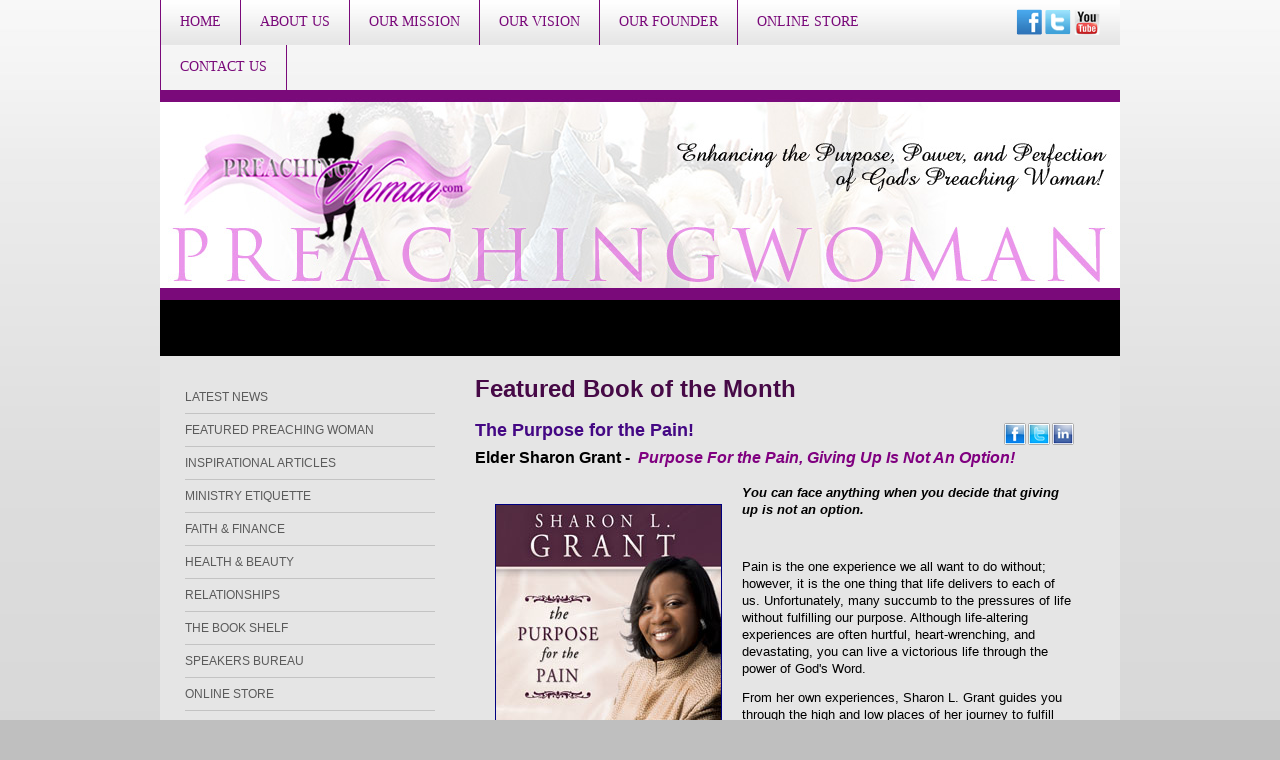

--- FILE ---
content_type: text/html; Charset=UTF-8
request_url: http://preachingwoman.com/Book-Shelf?blogid=Featured-Book-of-the-Month&view=post&articleid=64786&link=1&fldKeywords=&fldAuthor=&fldTopic=0
body_size: 8572
content:
<!DOCTYPE html>
<html lang="en">
 <head>
<meta http-equiv="Content-Type" content="text/html; charset=UTF-8">
   <title>The Purpose for the Pain!</title>
   <meta name="description" content="Pain is the one experience we all want to do without; however, it is the one thing that life delivers to each of us. Unfortunately, many succumb to the pressures of life without fulfilling our purpose. Although life-altering experiences are often hurtful, heart-wrenching, and devastating, you can live a victorious life through the power of God's Word. Find out more inside...  "> 
   <meta name="keywords" content="PreachingWoman.com,Haymarket,VA">
   <meta name="robots" content="index,follow">
   
   <meta property="og:title" content="The Purpose for the Pain!" />
<meta property="og:description" content="Pain is the one experience we all want to do without; however, it is the one thing that life delivers to each of us. Unfortunately, many succumb to the pressures of life without fulfilling our purpose. Although life-altering experiences are often hurtful, heart-wrenching, and devastating, you can live a victorious life through the power of God's Word. Find out more inside...  " />
<meta property="og:image" content="" />
<meta property="nm:nocache" mode="" />
<meta property="nm:cid" content="80565" />
<meta property="nm:sv" content="2021" />
<link rel="canonical" href="http://www.preachingwoman.com/Book-Shelf?blogid=Featured-Book-of-the-Month&view=post&articleid=64786&link=1&fldKeywords=&fldAuthor=&fldTopic=0" />
<script src="/lib/frameworks/jquery/jquery-3.6.3.min.js"></script>
<script src="/lib/frameworks/jquery/jquery-migrate-1.4.1.min.js"></script>
<script src="/lib/frameworks/jquery/jquery-ui-1.13.2/jquery-ui.js"></script>
<link rel="stylesheet" href="/lib/frameworks/jquery/jquery-ui-1.13.2/jquery-ui.css" Type="text/css">
<script src="/lib/common/common.js"></script>
<link type="text/css" href="//files.stablerack.com/library/fontawesome/6/css/fontawesome.min.css" rel="Stylesheet" /><link type="text/css" href="//files.stablerack.com/library/fontawesome/6/css/all.min.css" rel="Stylesheet" /><link type="text/css" href="//files.stablerack.com/library/animate/animate.min.css" rel="Stylesheet" /><link rel="stylesheet" href="/lib/frameworks/bootstrap/css/fakebootstrap.css" Type="text/css">
<link rel="stylesheet" href="/lib/frameworks/bootstrap/css/bootstrap-theme.min.css" Type="text/css"><link rel="preconnect" href="https://fonts.googleapis.com"><link rel="preconnect" href="https://fonts.gstatic.com" crossorigin><link rel="stylesheet" href="/lib/common/struxr/struxr.css" Type="text/css">
<link rel="stylesheet" href="/lib/common/struxr/global.css" Type="text/css">
<link rel="stylesheet" href="/lib/common/struxr/blocks.css" Type="text/css">
<link rel="stylesheet" href="/systemstyles.css?fldTemplateID=14041" Type="text/css">
<script src="/lib/js/cms.js"></script>
<script src="/js/formvalidation.js?v2"></script>
<script src="/lib/js/core_kit.js"></script>
<script src="/lib/js/ui_kit.js"></script>

   
 </head>
 <body>

<div id="topMenuBar">
	<div id="topMenuDiv">
    	<ul id="topMenu"><li id="litopMenu0" class="first"><a href="/" id="atopMenu0">Home</a></li><li id="litopMenu129236" class="options1"><a href="/About-PreachingWoman" id="atopMenu129236" onclick="" title="" style="">About Us</a><ul id="topMenu129236"><li id="litopMenu129236129242" class="first"><a href="/About-PreachingWoman" id="atopMenu129236129242" onclick="" title="" style="">About PreachingWoman</a></li><li id="litopMenu129236129243" class="last"><a href="http://www.breakforthministriesinc.org" target="_blank" id="atopMenu129236129243" onclick="" title="" style="">About BreakForth</a></li></ul><script>if (location.href.indexOf('/About-PreachingWoman') > 0) { $('#a129236').addClass('chosenOption'); };
if (location.href.indexOf('http://www.breakforthministriesinc.org" target="_blank') > 0) { $('#a129236').addClass('chosenOption'); };
</script></li><li id="litopMenu129237" class="option3"><a href="/Our-Mission" id="atopMenu129237" onclick="" title="" style="">Our Mission</a></li><li id="litopMenu129238" class="option4"><a href="/Our-Vision" id="atopMenu129238" onclick="" title="" style="">Our Vision</a></li><li id="litopMenu129239" class="option5"><a href="/About-Nichelle" id="atopMenu129239" onclick="" title="" style="">Our Founder</a><ul id="topMenu129239"><li id="litopMenu129239129244" class="first"><a href="/About-Nichelle" id="atopMenu129239129244" onclick="" title="" style="">About Nichelle</a></li><li id="litopMenu129239129245" class="option2"><a href="/Invite-Nichelle" id="atopMenu129239129245" onclick="" title="" style="">Invite Nichelle</a></li><li id="litopMenu129239129246" class="last"><a href="http://www.nichelleearly.com" target="_blank" id="atopMenu129239129246" onclick="" title="" style="">Visit NichelleEarly.com</a></li></ul><script>if (location.href.indexOf('/About-Nichelle') > 0) { $('#a129239').addClass('chosenOption'); };
if (location.href.indexOf('/Invite-Nichelle') > 0) { $('#a129239').addClass('chosenOption'); };
if (location.href.indexOf('http://www.nichelleearly.com" target="_blank') > 0) { $('#a129239').addClass('chosenOption'); };
</script></li><li id="litopMenu129240" class="option6"><a href="/Online-Store" id="atopMenu129240" onclick="" title="" style="">Online Store</a></li><li id="litopMenu129241" class="last"><a href="/Contact-Us" id="atopMenu129241" onclick="" title="" style="">Contact Us</a><ul id="topMenu129241"><li id="litopMenu129241129248" class="first"><a href="/Advertise-With-Us" id="atopMenu129241129248" onclick="" title="" style="">Advertise With Us</a></li><li id="litopMenu129241129249" class="last"><a href="/Write-For-Us" id="atopMenu129241129249" onclick="" title="" style="">Write For Us</a></li></ul><script>if (location.href.indexOf('/Advertise-With-Us') > 0) { $('#a129241').addClass('chosenOption'); };
if (location.href.indexOf('/Write-For-Us') > 0) { $('#a129241').addClass('chosenOption'); };
</script></li></ul><script>if (location.href.indexOf('/About-PreachingWoman') > 0) { $('#a129236').addClass('chosenOption'); };
if (location.href.indexOf('/Our-Mission') > 0) { $('#a129237').addClass('chosenOption'); };
if (location.href.indexOf('/Our-Vision') > 0) { $('#a129238').addClass('chosenOption'); };
if (location.href.indexOf('/About-Nichelle') > 0) { $('#a129239').addClass('chosenOption'); };
if (location.href.indexOf('/Online-Store') > 0) { $('#a129240').addClass('chosenOption'); };
if (location.href.indexOf('/Contact-Us') > 0) { $('#a129241').addClass('chosenOption'); };
</script>
    <div class="clear"></div>
    </div>
    <div id="socialDiv"><a href="https://www.facebook.com/preachingwomanorg" target="_blank"><img src="/images/SocIcon-Facebook.png" width="26" height="26" alt="Facebook"></a>
<a href="https://twitter.com/Preachingwoman1" target="_blank"><img src="/images/SocIcon-Twitter.png" width="26" height="26" alt="Twitter"></a>
<a href="http://www.youtube.com/user/PreachingWoman" target="_blank"><img src="/images/SocIcon-YouTube.png" width="26" height="26" alt="YouTube"></a></div>
<div class="clear"></div>
</div>
<div id="header"><img src="/images/Header.jpg" width="960" height="210" alt="Preaching Woman. Enhancing the purpose, power and perfection of God's preaching woman!"></div>
<div id="adBannerTop"></div>
<div id="mainBodyDiv">
	<div id="mainBodyDiv-left">
    	<ul id="sideMenu"><li id="lisideMenu129290" class="first"><a href="/Latest-News" id="asideMenu129290" onclick="" title="" style="">Latest News</a><ul id="sideMenu129290"><li id="lisideMenu129290130332" class="first"><a href="/Press-Releases" id="asideMenu129290130332" onclick="" title="" style="">Press Releases</a></li><li id="lisideMenu129290130333" class="last"><a href="/Latest-News" id="asideMenu129290130333" onclick="" title="" style="">Latest News</a></li></ul><script>if (location.href.indexOf('/Press-Releases') > 0) { $('#a129290').addClass('chosenOption'); };
if (location.href.indexOf('/Latest-News') > 0) { $('#a129290').addClass('chosenOption'); };
</script></li><li id="lisideMenu129291" class="option2"><a href="/Featured-Preaching-Woman" id="asideMenu129291" onclick="" title="" style="">Featured Preaching Woman</a><ul id="sideMenu129291"><li id="lisideMenu129291129314" class="first"><a href="/Advertise-With-Us" id="asideMenu129291129314" onclick="" title="" style="">Get Featured</a></li><li id="lisideMenu129291130334" class="last"><a href="/Featured-Preaching-Woman" id="asideMenu129291130334" onclick="" title="" style="">Featured Preaching Woman</a></li></ul><script>if (location.href.indexOf('/Advertise-With-Us') > 0) { $('#a129291').addClass('chosenOption'); };
if (location.href.indexOf('/Featured-Preaching-Woman') > 0) { $('#a129291').addClass('chosenOption'); };
</script></li><li id="lisideMenu129292" class="option3"><a href="/Inspirational-Articles" id="asideMenu129292" onclick="" title="" style="">Inspirational Articles</a><ul id="sideMenu129292"><li id="lisideMenu129292129306" class="first"><a href="/Coaching-for-Success" id="asideMenu129292129306" onclick="" title="" style="">Coaching for Success</a></li><li id="lisideMenu129292129307" class="option2"><a href="/Ladies-of-Purpose" id="asideMenu129292129307" onclick="" title="" style="">Ladies of Purpose</a></li><li id="lisideMenu129292129308" class="option3"><a href="/Destiny-Living" id="asideMenu129292129308" onclick="" title="" style="">Destiny Living</a></li><li id="lisideMenu129292129309" class="option4"><a href="/Everyday-Living" id="asideMenu129292129309" onclick="" title="" style="">Everyday Living</a></li><li id="lisideMenu129292129310" class="option5"><a href="/Bermuda-Breeze" id="asideMenu129292129310" onclick="" title="" style="">Bermuda Breeze</a></li><li id="lisideMenu129292129311" class="option6"><a href="/Online-with-Dr-Mom" id="asideMenu129292129311" onclick="" title="" style="">Online with Dr. Mom</a></li><li id="lisideMenu129292129312" class="option7"><a href="/The-Artis-Touch" id="asideMenu129292129312" onclick="" title="" style="">The Artis Touch</a></li><li id="lisideMenu129292129313" class="last"><a href="/Soul-Manna" id="asideMenu129292129313" onclick="" title="" style="">Soul Manna</a></li></ul><script>if (location.href.indexOf('/Coaching-for-Success') > 0) { $('#a129292').addClass('chosenOption'); };
if (location.href.indexOf('/Ladies-of-Purpose') > 0) { $('#a129292').addClass('chosenOption'); };
if (location.href.indexOf('/Destiny-Living') > 0) { $('#a129292').addClass('chosenOption'); };
if (location.href.indexOf('/Everyday-Living') > 0) { $('#a129292').addClass('chosenOption'); };
if (location.href.indexOf('/Bermuda-Breeze') > 0) { $('#a129292').addClass('chosenOption'); };
if (location.href.indexOf('/Online-with-Dr-Mom') > 0) { $('#a129292').addClass('chosenOption'); };
if (location.href.indexOf('/The-Artis-Touch') > 0) { $('#a129292').addClass('chosenOption'); };
if (location.href.indexOf('/Soul-Manna') > 0) { $('#a129292').addClass('chosenOption'); };
</script></li><li id="lisideMenu129293" class="option4"><a href="/Ministry-Etiquette" id="asideMenu129293" onclick="" title="" style="">Ministry Etiquette</a></li><li id="lisideMenu129294" class="option5"><a href="/Faith--Finance" id="asideMenu129294" onclick="" title="" style="">Faith & Finance</a></li><li id="lisideMenu129295" class="option6"><a href="/Health-and-Beauty" id="asideMenu129295" onclick="" title="" style="">Health & Beauty</a></li><li id="lisideMenu129296" class="option7"><a href="/Relationships" id="asideMenu129296" onclick="" title="" style="">Relationships</a></li><li id="lisideMenu129297" class="option8"><a href="/Book-Shelf" id="asideMenu129297" onclick="" title="" style="">The Book Shelf</a></li><li id="lisideMenu129298" class="option9"><a href="/Join-Our-Speakers-Bureau" id="asideMenu129298" onclick="" title="" style="">Speakers Bureau</a></li><li id="lisideMenu129299" class="option10"><a href="/Online-Store" id="asideMenu129299" onclick="" title="" style="">Online Store</a></li><li id="lisideMenu129300" class="option11"><a href="/Events-in-Your-Area" id="asideMenu129300" onclick="" title="" style="">Upcoming Events</a><ul id="sideMenu129300"><li id="lisideMenu129300129315" class="first"><a href="/Events-in-Your-Area" id="asideMenu129300129315" onclick="" title="" style="">Events in Your Area</a></li><li id="lisideMenu129300129316" class="option2"><a href="/Conference-and-Workshops" id="asideMenu129300129316" onclick="" title="" style="">Conference and Workshops</a></li><li id="lisideMenu129300129317" class="option3"><a href="/Event-Registration" id="asideMenu129300129317" onclick="" title="" style="">Event Registration</a></li><li id="lisideMenu129300129318" class="option4"><a href="/Volunteer-Opportunities" id="asideMenu129300129318" onclick="" title="" style="">Volunteer Opportunities</a></li><li id="lisideMenu129300129319" class="option5"><a href="/Vendor-Opportunities" id="asideMenu129300129319" onclick="" title="" style="">Vendor Opportunities</a></li><li id="lisideMenu129300129320" class="last"><a href="/Sponsorship-Opportunities" id="asideMenu129300129320" onclick="" title="" style="">Sponsorship Opportunities</a></li></ul><script>if (location.href.indexOf('/Events-in-Your-Area') > 0) { $('#a129300').addClass('chosenOption'); };
if (location.href.indexOf('/Conference-and-Workshops') > 0) { $('#a129300').addClass('chosenOption'); };
if (location.href.indexOf('/Event-Registration') > 0) { $('#a129300').addClass('chosenOption'); };
if (location.href.indexOf('/Volunteer-Opportunities') > 0) { $('#a129300').addClass('chosenOption'); };
if (location.href.indexOf('/Vendor-Opportunities') > 0) { $('#a129300').addClass('chosenOption'); };
if (location.href.indexOf('/Sponsorship-Opportunities') > 0) { $('#a129300').addClass('chosenOption'); };
</script></li><li id="lisideMenu129301" class="option12"><a href="/Message-Board" id="asideMenu129301" onclick="" title="" style="">Message Board</a></li><li id="lisideMenu129302" class="last"><a href="/Donations" id="asideMenu129302" onclick="" title="" style="">Donations</a></li></ul><script>if (location.href.indexOf('/Latest-News') > 0) { $('#a129289').addClass('chosenOption'); };
if (location.href.indexOf('/Featured-Preaching-Woman') > 0) { $('#a129289').addClass('chosenOption'); };
if (location.href.indexOf('/Inspirational-Articles') > 0) { $('#a129289').addClass('chosenOption'); };
if (location.href.indexOf('/Ministry-Etiquette') > 0) { $('#a129289').addClass('chosenOption'); };
if (location.href.indexOf('/Faith--Finance') > 0) { $('#a129289').addClass('chosenOption'); };
if (location.href.indexOf('/Health-and-Beauty') > 0) { $('#a129289').addClass('chosenOption'); };
if (location.href.indexOf('/Relationships') > 0) { $('#a129289').addClass('chosenOption'); };
if (location.href.indexOf('/Book-Shelf') > 0) { $('#a129289').addClass('chosenOption'); };
if (location.href.indexOf('/Join-Our-Speakers-Bureau') > 0) { $('#a129289').addClass('chosenOption'); };
if (location.href.indexOf('/Online-Store') > 0) { $('#a129289').addClass('chosenOption'); };
if (location.href.indexOf('/Events-in-Your-Area') > 0) { $('#a129289').addClass('chosenOption'); };
if (location.href.indexOf('/Message-Board') > 0) { $('#a129289').addClass('chosenOption'); };
if (location.href.indexOf('/Donations') > 0) { $('#a129289').addClass('chosenOption'); };
</script>
		<script src="/apps/forms/default.js?v2"></script>
<form method="post" action="/apps/forms/formProcessor.asp" name="form6790" id="form6790" class="" onSubmit="return getProof('nspyr6790');" style="margin:0px;" role="form"><input type="hidden" name="formid" value="6790"><input type="hidden" name="nextpage" value="/Thank-You"><input type="hidden" name="pageid" value="Book-Shelf"><input type="hidden" name="memberaction" value=""><input type="hidden" name="userid" value=""><input type="hidden" name="cid" value="80565"><input type="hidden" name="fid" value="6790"><input type="hidden" name="nspyr6790" id="nspyr6790" value=""><input type="hidden" name="referer" value="/pages.asp?pageid=Book-Shelf&blogid=Featured-Book-of-the-Month&view=post&articleid=64786&link=1&fldKeywords=&fldAuthor=&fldTopic=0"><input type="hidden" name="refererpage" value="/pages.asp"><input type="hidden" name="formpage" value="/pages.asp?pageid=Book-Shelf&blogid=Featured-Book-of-the-Month&view=post&articleid=64786&link=1&fldKeywords=&fldAuthor=&fldTopic=0"><div id="newsletterBoxDiv">
        	<h2>Newsletter Sign-Up</h2>
			
            <div><input type="text" name="R_email" placeholder="Email Address" /></div>
            <div><input type="submit" name="submit1" value="Submit" /></div>
            <input type="hidden" name="registration" value="1" />
        </div></form><script>$('#form6790 input[type=submit]').prop('disabled', true);$('#form6790').on('click', function(){ $('#form6790 input[type=submit]').prop('disabled', false); });</script><script>
if (document.form6790.pageid) {
if (document.form6790.pageid.type == 'text' || document.form6790.pageid.type == 'hidden') {document.form6790.pageid.value = 'Book-Shelf';
}
}
if (document.form6790.blogid) {
if (document.form6790.blogid.type == 'text' || document.form6790.blogid.type == 'hidden') {document.form6790.blogid.value = 'Featured-Book-of-the-Month';
}
}
if (document.form6790.view) {
if (document.form6790.view.type == 'text' || document.form6790.view.type == 'hidden') {document.form6790.view.value = 'post';
}
}
if (document.form6790.articleid) {
if (document.form6790.articleid.type == 'text' || document.form6790.articleid.type == 'hidden') {document.form6790.articleid.value = '64786';
}
}
if (document.form6790.link) {
if (document.form6790.link.type == 'text' || document.form6790.link.type == 'hidden') {document.form6790.link.value = '1';
}
}
if (document.form6790.fldKeywords) {
if (document.form6790.fldKeywords.type == 'text' || document.form6790.fldKeywords.type == 'hidden') {document.form6790.fldKeywords.value = '';
}
}
if (document.form6790.fldAuthor) {
if (document.form6790.fldAuthor.type == 'text' || document.form6790.fldAuthor.type == 'hidden') {document.form6790.fldAuthor.value = '';
}
}
if (document.form6790.fldTopic) {
if (document.form6790.fldTopic.type == 'text' || document.form6790.fldTopic.type == 'hidden') {document.form6790.fldTopic.value = '0';
}
}
</script>

        <script src="/apps/forms/default.js?v2"></script>
<form method="post" action="/apps/forms/formProcessor.asp" name="form6789" id="form6789" class="" onSubmit="return getProof('nspyr6789');" style="margin:0px;" role="form"><input type="hidden" name="formid" value="6789"><input type="hidden" name="nextpage" value="/Members-Only"><input type="hidden" name="pageid" value="Book-Shelf"><input type="hidden" name="memberaction" value=""><input type="hidden" name="userid" value=""><input type="hidden" name="cid" value="80565"><input type="hidden" name="fid" value="6789"><input type="hidden" name="nspyr6789" id="nspyr6789" value=""><input type="hidden" name="referer" value="/pages.asp?pageid=Book-Shelf&blogid=Featured-Book-of-the-Month&view=post&articleid=64786&link=1&fldKeywords=&fldAuthor=&fldTopic=0"><input type="hidden" name="refererpage" value="/pages.asp"><input type="hidden" name="formpage" value="/pages.asp?pageid=Book-Shelf&blogid=Featured-Book-of-the-Month&view=post&articleid=64786&link=1&fldKeywords=&fldAuthor=&fldTopic=0"><div id="loginBoxDiv">
<h2>Member's Login</h2>


<div><input name="R_username" type="text" /></div>

<div><input name="R_password" type="password" /></div>

<div><a href="/members-only?memberaction=signup">Not a member yet?</a></div>

<div><a href="/members-only?memberaction=">Forget Your Password</a></div>

<div><input name="submit1" type="submit" value="Submit" /></div>
</div>
</form><script>$('#form6789 input[type=submit]').prop('disabled', true);$('#form6789').on('click', function(){ $('#form6789 input[type=submit]').prop('disabled', false); });</script><script>
if (document.form6789.pageid) {
if (document.form6789.pageid.type == 'text' || document.form6789.pageid.type == 'hidden') {document.form6789.pageid.value = 'Book-Shelf';
}
}
if (document.form6789.blogid) {
if (document.form6789.blogid.type == 'text' || document.form6789.blogid.type == 'hidden') {document.form6789.blogid.value = 'Featured-Book-of-the-Month';
}
}
if (document.form6789.view) {
if (document.form6789.view.type == 'text' || document.form6789.view.type == 'hidden') {document.form6789.view.value = 'post';
}
}
if (document.form6789.articleid) {
if (document.form6789.articleid.type == 'text' || document.form6789.articleid.type == 'hidden') {document.form6789.articleid.value = '64786';
}
}
if (document.form6789.link) {
if (document.form6789.link.type == 'text' || document.form6789.link.type == 'hidden') {document.form6789.link.value = '1';
}
}
if (document.form6789.fldKeywords) {
if (document.form6789.fldKeywords.type == 'text' || document.form6789.fldKeywords.type == 'hidden') {document.form6789.fldKeywords.value = '';
}
}
if (document.form6789.fldAuthor) {
if (document.form6789.fldAuthor.type == 'text' || document.form6789.fldAuthor.type == 'hidden') {document.form6789.fldAuthor.value = '';
}
}
if (document.form6789.fldTopic) {
if (document.form6789.fldTopic.type == 'text' || document.form6789.fldTopic.type == 'hidden') {document.form6789.fldTopic.value = '0';
}
}
</script>

    </div>
    <div id="mainBodyDiv-right">
    	<h1>Featured Book of the Month</h1><div class="system-page system-page-129279 "><p><script src="/lib/common/tools/MediaElement/build/mediaelement-and-player.min.js"></script><link rel="stylesheet" href="/lib/common/tools/MediaElement/build/mediaelementplayer.css" /><div itemscope itemtype="http://schema.org/Blog"><script src="/lib/common/tools/jsocial/jsocial.js"></script><div itemprop="description"><div><div style="border-bottom:1px dashed;padding-bottom:2em;" class="divContentListBlock divBlogPost" itemprop="blogPost" itemscope itemtype="http://schema.org/BlogPost"><div class="divContentListBlock"><div class="divSocialShare noprint" style="float:right;margin-left:25px;"></div><div itemprop="headline"><h2 class="textTitle" style="margin:0px;">The Purpose for the Pain!</h2></div><div itemprop="url" class="blogArticleTitle" style="display:none;">http://preachingwoman.com/Book-Shelf?blogid=Featured-Book-of-the-Month&view=post&articleid=64786&link=1&fldKeywords=&fldAuthor=&fldTopic=0</div><div class="textEmphasis textSmaller blogAttributes"></div></div><div itemprop="description" style="display:none;">Pain is the one experience we all want to do without; however, it is the one thing that life delivers to each of us. Unfortunately, many succumb to the pressures of life without fulfilling our purpose. Although life-altering experiences are often hurtful, heart-wrenching, and devastating, you can live a victorious life through the power of God's Word. Find out more inside...<br/><br/></div><div id="divExternalMedia"></div><div itemprop="articleBody"><div><span style="color:rgb(0, 0, 0); font-family:arial; font-size:12pt"><strong>Elder Sharon Grant - &nbsp;<em><span style="color:rgb(128, 0, 128)">Purpose For the Pain, Giving Up Is Not An Option!</span></em></strong></span></div>

<div><span style="color:rgb(0, 0, 0); font-family:arial; font-size:12pt">&nbsp;</span></div>

<div><span style="color:rgb(0, 0, 0); font-family:arial; font-size:12pt"><a href="http://www.angierayministries.com/store/arm_msgpkray.html" title="Prevailing Prayers of the Bible"><img alt="Purpose for the Pain, Eld. Sharon Grant" src="https://files.stablerack.com/WebFiles/80565/GrantSharon.jpg" style="border-image:none; border:1px solid rgb(0, 0, 128); float:left; height:338px; margin:20px; width:225px" title="Purpose for the Pain, Eld. Sharon Grant" /></a></span></div>

<div class="MsoNormal" style="margin: 0in 0in 10pt;">
<div><span style="color:rgb(0, 0, 0); font-family:arial; font-size:12pt"><span style="font-family:arial; font-size:10pt"><strong><em>You can face anything when you decide that giving up is not an option.</em></strong></span></span></div>

<p>&nbsp;</p>

<p><span style="color:rgb(0, 0, 0); font-family:arial; font-size:12pt"><span style="font-family:arial; font-size:10pt">Pain is the one experience we all want to do without; however, it is the one thing that life delivers to each of us. Unfortunately, many succumb to the pressures of life without fulfilling our purpose. Although life-altering experiences are often hurtful, heart-wrenching, and devastating, you can live a victorious life through the power of God's Word. </span></span></p>

<p><span style="color:rgb(0, 0, 0); font-family:arial; font-size:12pt"><span style="font-family:arial; font-size:10pt">From her own experiences, Sharon L. Grant guides you through the high and low places of her journey to fulfill God's purpose for her life. Combining her personal testimony with biblical truths, she transitioned into a place of empowerment, confidence, and freedom. </span></span></p>

<p>&nbsp;</p>

<p>&nbsp;</p>

<blockquote><span style="color:rgb(0, 0, 0); font-family:arial; font-size:12pt"><span style="font-family:arial; font-size:10pt"><em>We are hard-pressed on every side, yet not crushed; we are perplexed, but not in despair; persecuted, but not forsaken; struck down, but not destroyed-always carrying about in the body the dying of the Lord Jesus, that the life of Jesus also may be manifested in our body</em> (2 Corinthians 4:8-10 NKJV).</span></span></blockquote>

<p>&nbsp;</p>

<p><span style="color:rgb(0, 0, 0); font-family:arial; font-size:12pt"><span style="font-family:arial; font-size:10pt">It's time to enter into God's purpose for your life with strength, peace, and power!</span></span></p>
</div>

<div class="MsoNormal" style="margin: 0in 0in 10pt;"><span style="color:rgb(0, 0, 0); font-family:arial; font-size:12pt"><span style="font-family:arial; font-size:10pt">&nbsp;</span></span></div>

<div class="MsoNormal" style="margin: 0in 0in 10pt;"><span style="color:rgb(0, 0, 0); font-family:arial; font-size:12pt"><span style="font-family:arial; font-size:10pt"><span style="font-family:arial narrow; font-size:12pt"><strong>About the Author</strong></span></span></span></div>

<div class="MsoNormal" style="margin: 0in 0in 10pt;">
<p><span style="color:rgb(0, 0, 0); font-family:arial; font-size:12pt"><span style="font-family:arial; font-size:10pt"><span style="font-family:arial narrow; font-size:12pt"><span style="font-family:arial narrow; font-size:10pt">Sharon L. Grant is the founder of S.L. Grant Ministries in Dallas, Texas. She is an ordained elder with The Potter's House of Dallas under the leadership of Bishop T.D. Jakes and travels ministering messages of hope and encouragement to those who are brokenhearted, despondent, and discouraged. In July 2008, she was featured on PreachingWoman.com in an article titled "It's Not Over, It's Just Begun!" <a href="http://www.destinyimage.com/contributorinfo.cfm?ContribID=374"><strong><span style="color:rgb(128, 0, 128); font-size:10pt">Click here to Purchase!</span></strong></a></span></span></span></span></p>
</div>

<div class="MsoBodyText"><span style="color:rgb(0, 0, 0); font-family:arial; font-size:12pt"><span style="font-family:arial; font-size:10pt"><span style="font-family:arial narrow; font-size:10pt">Visit <a href="http://www.myspace.com/sharonlgrant">http://www.myspace.com/sharonlgrant</a></span><span style="font-family:arial narrow; font-size:10pt">&nbsp;for&nbsp;information!</span></span></span></div>

<div class="MsoBodyText"><span style="color:rgb(0, 0, 0); font-family:arial; font-size:12pt"><span style="font-family:arial; font-size:10pt"><span style="font-family:arial narrow; font-size:12pt">&nbsp;</span></span></span></div>

<div class="MsoBodyText"><span style="color:rgb(0, 0, 0); font-family:arial; font-size:12pt"><span style="font-family:arial; font-size:10pt"><span style="font-family:arial narrow; font-size:10pt">Elder Sharon Grant is available for speaking engagements.&nbsp;See PreachingWoman.com Speaker's Bureau!</span></span></span></div>
</div><div class="textSmallest"></div><div class="divContentListBlock" itemprop="keywords"><div><b>Tags:</b> <a href="http://preachingwoman.com/Book-Shelf?blogid=Featured-Book-of-the-Month&fldTag=Bishop%20T.D.%20Jakes">Bishop T.D. Jakes</a>, <a href="http://preachingwoman.com/Book-Shelf?blogid=Featured-Book-of-the-Month&fldTag=%20Sharon%20L.%20Grant"> Sharon L. Grant</a>, <a href="http://preachingwoman.com/Book-Shelf?blogid=Featured-Book-of-the-Month&fldTag=%20%20Potter%27s%20House">  Potter's House</a>, <a href="http://preachingwoman.com/Book-Shelf?blogid=Featured-Book-of-the-Month&fldTag=%20Pupose%20for%20the%20Pain"> Pupose for the Pain</a>, <a href="http://preachingwoman.com/Book-Shelf?blogid=Featured-Book-of-the-Month&fldTag=%20Giving%20Up%20Is%20Not%20an%20Option"> Giving Up Is Not an Option</a></div></div><div class="divSocialShare noprint"></div><div class="divClearLine"></div></div><div class="divBlogArticleComments"></div><div class="divContentListBlock divBlogArticleBackLink"><h4 style="margin-bottom:1em;">Related Articles &bull; <a href="http://preachingwoman.com/Book-Shelf?blogid=Featured-Book-of-the-Month&url=1&fldKeywords=&fldAuthor=&fldTopic=0">More Articles</a></h4><div class="divContentListBlock divBlogListEntry" itemprop="blogPost" itemscope itemtype="http://schema.org/BlogPost"><div itemprop="headline"><a href="/Blog/Book-Shelf/Featured-Book-of-the-Month/Letting-Go-Of-Your-Limitations/?link=1&fldKeywords=&fldAuthor=&fldTopic=0" title="Click here to read the full article"><strong class="blogArticleTitle">Letting Go Of Your Limitations</strong></a></div><div itemprop="url" style="display:none;">/Blog/Book-Shelf/Featured-Book-of-the-Month/Letting-Go-Of-Your-Limitations/?link=1&fldKeywords=&fldAuthor=&fldTopic=0</div><div class="textEmphasis textSmaller blogAttributes"></div><div class="textSmallest"></div><div itemprop="description">Instead of trying, let go. Let go of the limitations of "religion," a place of trying harder, where you never measure up. Step into God's grace. You'll be empowered supernaturally beyond your experience. Read more inside...</div><div class="divClearLine"></div></div><div class="divContentListBlock divBlogListEntry" itemprop="blogPost" itemscope itemtype="http://schema.org/BlogPost"><div itemprop="headline"><a href="/Blog/Book-Shelf/Featured-Book-of-the-Month/Women-Risktakers-by-Dr-Patricia-Bailey-Jones/?link=1&fldKeywords=&fldAuthor=&fldTopic=0" title="Click here to read the full article"><strong class="blogArticleTitle">Women Risktakers by Dr. Patricia Bailey Jones</strong></a></div><div itemprop="url" style="display:none;">/Blog/Book-Shelf/Featured-Book-of-the-Month/Women-Risktakers-by-Dr-Patricia-Bailey-Jones/?link=1&fldKeywords=&fldAuthor=&fldTopic=0</div><div class="textEmphasis textSmaller blogAttributes"></div><div class="textSmallest"></div><div itemprop="description">Dr. Patricia Bailey wants women to overcome all obstacles, real or imagined, and step boldly into all God has for them. Using examples of great women of the Bible - Rahab, Esther, Hagar, Hannah, Abigail, Debra, and many others - she shows that the common denominator for accomplishing something great was simply the willingness to be a risktaker for God. Find out more inside...</div><div class="divClearLine"></div></div><div class="divContentListBlock divBlogListEntry" itemprop="blogPost" itemscope itemtype="http://schema.org/BlogPost"><div itemprop="headline"><a href="/Blog/Book-Shelf/Featured-Book-of-the-Month/Getting-The-Word-Out-How-To-Market-Your-Ministry/?link=1&fldKeywords=&fldAuthor=&fldTopic=0" title="Click here to read the full article"><strong class="blogArticleTitle">Getting The Word Out: How To Market Your Ministry</strong></a></div><div itemprop="url" style="display:none;">/Blog/Book-Shelf/Featured-Book-of-the-Month/Getting-The-Word-Out-How-To-Market-Your-Ministry/?link=1&fldKeywords=&fldAuthor=&fldTopic=0</div><div class="textEmphasis textSmaller blogAttributes"></div><div class="textSmallest"></div><div itemprop="description">Bringing people to Christ is the underlying purpose of the book "Getting the Word Out:  How to Market Your Ministry."  This, however, will not be easy to accomplish; but those of you who are about to read this book or participate in a seminar already know this.    This is why we constantly search for techniques and ideas on how we might win souls for the Lord. Find out about this amazing book inside...</div><div class="divClearLine"></div></div></div><script>$('.divSocialShare').jsocial();</script></div></div></div></p>
</div><!-- 129279 -->
    <div class="clear"></div>
    </div>
<div class="clear"></div>
</div>
<div id="bottomMenuDiv">
	<ul id="bottomMenu"><li id="libottomMenu129286" class="first"><a href="/Privacy-Policy" id="abottomMenu129286" onclick="" title="" style="">Privacy Policy</a></li><li id="libottomMenu129287" class="option2"><a href="/Security-Policy" id="abottomMenu129287" onclick="" title="" style="">Security Policy</a></li><li id="libottomMenu129288" class="last"><a href="/Disclosure-Statement" id="abottomMenu129288" onclick="" title="" style="">Disclosure Statement</a></li></ul><script>if (location.href.indexOf('/Privacy-Policy') > 0) { $('#a129285').addClass('chosenOption'); };
if (location.href.indexOf('/Security-Policy') > 0) { $('#a129285').addClass('chosenOption'); };
if (location.href.indexOf('/Disclosure-Statement') > 0) { $('#a129285').addClass('chosenOption'); };
</script>
<div class="clear"></div>
</div>
   
   
 </body>
</html>

--- FILE ---
content_type: text/css
request_url: http://preachingwoman.com/systemstyles.css?fldTemplateID=14041
body_size: 8605
content:
:root {--ColorSiteBG: #bfbfbf;--ColorNavigationBG: #7a0a7a;--ColorContentBG: #e5e5e5;--ColorOverlay1: #c8c8c8;--ColorOverlay2: #ea95ea;--ColorNavigationBorder: #000000;--ColorSiteText: #585858;--ColorLinkText: #7a0a7a;--ColorNavigationText: #ffffff;--ColorSectionHeaders: #000000;--ColorCopyright: #4f4f4f;--ColorSiteBorder: #000000;}html, body { position:relative; height:100%; }
BODY  { font-size:10pt; font-family:Arial,Helvetica,Verdanda; color:#585858;}
TD  { font-size:10pt; font-family:Arial,Helvetica,Verdanda; color:#585858;}
TH  { font-size:10pt; font-family:Arial,Helvetica,Verdanda; color:#585858; font-weight:bold;}
A,A:Visited,A:Active,A:Hover  { color:#7a0a7a; /*text-decoration:underline;*/}
A.navlinks3,A.navlinks3:Visited,A.navlinks3:Active { text-decoration:none;}
A.navlinks3:Hover { text-decoration:underline;}
A.navlinks4,A.navlinks4:Visited,A.navlinks4:Active { text-decoration:none;}
A.navlinks4:Hover { text-decoration:underline;}
.sectiontitle  { font-weight:bold; color:#000000;}
.sectiontitle2  { font-weight:bold; font-size:14pt; color:#000000;}
.greyout  { /*color:#999999;*/    opacity:0.5;}
.navlinks  { font-weight:bold; color:#ffffff;}
.navlinks2  { font-weight:bold; color:ffffff; font-size:10pt;}
.navlinks3  { font-weight:bold; color:ffffff; font-size:10pt; text-decoration:none;}
.navlinks4  { font-weight:bold; color:#ffffff; font-size:10pt; text-decoration:none;}
A.navlinks  { font-weight:bold; color:#ffffff;}
A.navlinks:visited  { font-weight:bold; color:#ffffff;}
A.navlinks:active  { font-weight:bold; color:#ffffff;}
A.navlinks:hover  { font-weight:bold; color:#ffffff;}
A.navlinks2:visited  { font-weight:bold; color:#ffffff;}
A.navlinks2:active  { font-weight:bold; color:#ffffff;}
A.navlinks2:hover  { font-weight:bold; color:#ffffff;}
A.navlinks3:visited  { font-weight:bold; color:#ffffff;}
A.navlinks3:active  { font-weight:bold; color:#ffffff;}
A.navlinks3:hover  { font-weight:bold; color:#ffffff;}
A.navlinks4:visited  { font-weight:bold; color:#ffffff;}
A.navlinks4:active  { font-weight:bold; color:#ffffff;}
A.navlinks4:hover  { font-weight:bold; color:#ffffff;}
.title  { font-size:14pt; font-weight:bold; color:#7a0a7a;}
 h1, h2, h3, h4, h5, h6, h7 { color:#000000; }
.bigboldblack  { font-size:12pt; font-weight:bold; color:#585858;}
.bigbold2  { font-size:12pt; font-weight:bold; color:#000000;}
.bigbold  { font-size:10pt; font-weight:bold; color:#000000;}
.revbigbold  { font-size:10pt; font-weight:bold; color:#ffffff;}
.smalltext  { font-size:10pt;}
.footertext  { font-weight:bold; font-size:8pt; color:#4f4f4f; margin-top:2em; text-align:center;}
A.footertext  { font-weight:bold; color:#4f4f4f;}
A.footertext:visited  { font-weight:bold; color:#4f4f4f;}
A.footertext:active  { font-weight:bold; color:#4f4f4f;}
A.footertext:hover  { font-weight:bold; color:#4f4f4f;}
.pages  { font-weight:bold; font-size:7pt; color:#c8c8c8;}
.sectionbullet  { font-weight:bold; color:#c8c8c8;}
.navcolorbuttons { font-size:8pt; border-left:1px solid #000; border-right:1px solid #000; border-top:1px solid #000; border-bottom:1px solid #000; background-color:#000000; color:#e5e5e5;}
.xml-icon {     padding:0px 3px 1px 3px;    margin:0;    text-align:center; font-family:Tahoma, Verdana, Arial, Helvetica, sans-serif; font-size:11px; font-weight:bold; color:#fff; background-color:#ff6600;    border:1px solid;    border-color:#ffc8a4 #3f1a01 #3f1a01 #ffc8a4;    cursor:pointer;}
.button-icon {     padding:0px 3px 1px 3px;    margin:0;    text-decoration:none; text-align:center; font-family:Tahoma, Verdana, Arial, Helvetica, sans-serif; font-size:11px;    font-weight:bold;    color:#fff;    background-color:#cccccc;    border:1px solid;    border-color:#ffc8a4 #3f1a01 #3f1a01 #ffc8a4;    cursor:pointer;}
/* ----------- Version Upgrade Styles ----------------------- */
/* TEXT STYLES */
.EmphasisText {    color:#7a0a7a;    font-weight:bold;}
.CaptionText {    color:#000000;    font-weight:bold;}
.ReverseText {    color:#e5e5e5;}
/* BOXES */
.ContainerBox {    border:1px solid #585858;     background-color:#c8c8c8;     overflow:auto;}
.ContainerBoxClear {    border:1px solid #585858;     overflow:auto;}
.ContainerContentBG {    border:1px solid #e5e5e5;     overflow:auto;}
.ContainerBoxReverse,A.ControlBoxReverse:Link,A.ControlBoxReverse:Visited,A.ControlBoxReverse:Active,A.ControlBoxReverse:Hover {    border:1px solid #000000;     background-color:#{#ColorColorSiteText};     color:#c8c8c8;    /*overflow:auto;*/}
.DataContainerBox {    border-top:1px solid #000000;}
/* SYSTEM BUTTONS */
.StoreButton,A.StoreButton,A.StoreButton:Active,A.StoreButton:Visited {    padding:5px;    color:#ffffff;    border:1px solid #ffffff;    background-color:#e5e5e5;     font-size:9pt;    font-family:Arial,Helvetica,verdana;    font-weight:bold;    text-decoration:none;}
.A.StoreButton:Hover {    background-color:#ffffff;    color:#e5e5e5;}
.RSSBUTTON,A.RSSBUTTON,A.RSSBUTTON:Link,A.RSSBUTTON:Active,A.RSSBUTTON:Visited {    display:inline-block;    color:#ffffff;    text-decoration:none;    font-size:8pt;    border:1px solid #ae6103;    padding:2px 3px;    font-weight:bold;    background-color:#ffa02d;    padding:3px 5px 3px 5px;    }
A.RSSBUTTON:Hover{    color:#ffffff;    background-color:#ae6103;}
.SystemButtonLink,A.SystemButtonLink:Link,A.SystemButtonLink:Active,A.SystemButtonLink:Visited {    display:inline-block;    text-decoration:none;    font-weight:bold;    padding:5px;    border:1px solid #000000;    background-color:#000000;    color:#c8c8c8;    width:auto;    font-size:7pt;    font-family:Verdana;}
A.SystemButtonLink:Hover {    background-color:#c8c8c8;    color:#000000;}
.SystemButtonLinkColor,A.SystemButtonLinkColor:Link,A.SystemButtonLinkColor:Active,A.SystemButtonLinkColor:Visited {    display:inline-block;    text-decoration:none;    font-weight:bold;    padding:5px;      border:1px solid #000000;    background-color:#7a0a7a;    color:#c8c8c8;     width:auto;    font-size:7pt;    font-family:Verdana;}
A.SystemButtonLinkColor:Hover {    background-color:#c8c8c8;    color:#7a0a7a;}
A.PageNumberBlock,A.PageNumberBlock:Link,A.PageNumberBlock:Active,A.PageNumberBlock:Visited {    border:1px solid #000000;    background-color:#c8c8c8;    color:#585858;    font-weight:bold;    text-decoration:none;    padding:2px;    margin:3px;    font-size:7pt;}
A.PageNumberBlock:Hover {    background-color:#c8c8c8;    color:#585858;}
A.PageNumberBlockSelected,A.PageNumberBlockSelected:Link,A.PageNumberBlockSelected:Active,A.PageNumberBlockSelected:Visited,A.PageNumberBlockSelected:Hover {    border:1px solid #000000;    background-color:#585858;    color:#c8c8c8;    font-weight:bold;   text-decoration:none;    padding:2px;    margin:3px;    font-size:7pt;}
/* CELLS AND BACKGROUNDS */
.CellColor1 {    background-color:#7a0a7a;}
.CellColor2 {    background-color:#e5e5e5;}
.CellColor3 {    background-color:#c8c8c8;}
.CellColor4 {    background-color:#ea95ea;}
.CellColor7 {    background-color:#7a0a7a;}
.CellColor9 {    background-color:#000000;}
/* FORM ELEMENTS */
input.SmallForm {    font-size:.8em;}
select.SmallForm {     font-size:.8em;}
textarea.SmallForm {     font-size:1em;}
input.SmallFormYellow {    font-size:.8em;    background-color:#feffcc;}
select.SmallFormYellow {     font-size:.8em;    background-color:#feffcc;}
input.LargeForm {    font-size:1.5em;}
select.LargeForm {    font-size:1.5em;}
textarea.LargeForm {    font-size:1.5em;}
.floatclear { display:block; height:0px; clear:both;}
.PNGFix {    behavior:url(/lib/css/iepngfix.htc);}
/* Version 5 Styles */
.divSiteLoader {    position:absolute;    top:0px;    bottom:0px;    left:0px;    right:0px;    z-index:9999;    font-size:48pt;    text-align:center;    color:#ffffff;    background-color:#000000;    opacity:0.5;}
a img {    border:0px;}
img {    /*max-width:100%;*/}
.divContentListBlock {    margin-bottom:1em;}
.divContentListBlock .title {    font-size:1em;    font-weight:bold;}
.textEmphasis {    color:#7a0a7a;}
.textSmaller {    font-size:0.9em;}
.textSmallest {    font-size:0.8em;}
.divSearchBar {    background-color:#c8c8c8;    color:#585858;    font-weight:bold;    padding:1.5em 2em 1em;}
.divClearLine {    clear:both;}
.divFloatLine {    float:left;    margin-right:2em;}
.aButton {    display:inline-block;    padding:5px 10px;    font-size:1.2em;    background-color:#000000;    color:#c8c8c8;    cursor:pointer;}
.formApp {    margin:0px;    padding:0px;}
.formApp .caption {    font-size:0.8em; opacity:0.75;}
.formApp .caption, .formApp .field {    margin-bottom:0.5em;}
.formApp .field input[type=text], .formApp .field input[type=password], .formApp .field select, .formApp .field textarea {    padding:5px;    }
.formApp .field input[type=submit], .formApp .field input[type=button] {    padding:5px 10px;}
.formApp .textarea textarea {    width:90%;    min-height:75px;}
.formApp .controls {    margin-top:1em;}
.formApp .controls input[type=submit], .formApp .controls input[type=button], .formAppButton {    padding:9px 18px;    border:0px;    background-color:#7a0a7a;    color:#e5e5e5;}
.formApp .controls input[type=submit]:hover, .formApp .controls input[type=button]:hover, .formAppButton:hover {    color:#e5e5e5;    background-color:#000000;}
.divBlogAuthorBox {    padding:15px;    margin:1em 0px;    background-color:#c8c8c8;}
.appButton, a.appButton, a.appButtonLarge {   background-image:none; text-shadow:none; border:0px; padding:0.5em 1em;    border:0px;    background-color:#7a0a7a;    color:#e5e5e5;    font-size:0.8em;    text-decoration:none;    display:inline-block;    cursor:pointer;    text-align:center;}
.appButton:hover, a.appButton:hover, a.appButtonLarge:hover,.appButton:active, a.appButton:active, a.appButtonLarge:active,.appButton:focus, a.appButton:focus, a.appButtonLarge:focus .btn.appButton:hover {    color:#e5e5e5;    background-color:#000000;}
a.appButtonLarge {    display:block;    padding:25px;    font-size:1.8em;    margin-bottom:0.5em;}
.btn.appButton, a.btn.appButton { padding:6px 12px; font-size:14px; }
a.appControl {    cursor:pointer;    text-decoration:none;}
.tableApp {    width:100%;    border:0px;    border-collapse: collapse;    border-collapse:separate;    border-spacing:1px;}
.tableApp th {    padding:8px;    text-align:left;    background-color:#000000;    color:#e5e5e5;    font-size:0.9em;    margin:1px;}
.tableApp td {    padding:8px;    background-color:#c8c8c8;    margin:1px;}
.divPrayerCounter {    display:inline-block;    font-size:10pt;}
.divShadeBox {    padding:15px;    background-color:#c8c8c8;}
.divDropdown ul {    margin:0px;    padding:0px;    list-style:none;    position:relative;    z-index:9999;}
.divDropdown ul li {    display:inline-block;    *display:inline;    position:relative;}
.divDropdown ul li a {    display:inline-block;    text-decoration:none;}
.divDropdown ul li ul {    display:none;    position:absolute;    top:100%;    left:0px;}
.divDropdown ul li:hover ul {    display:block;    color:#ffffff;}
.divDropdown ul li ul li {    position:relative;    width:100%;}
.divDropdown ul li ul li a {    width:100%;white-space:nowrap;}
.divDropdown ul li ul li ul, .divDropdown ul li:hover ul li ul {    display:none;    left:100%;    top:0px;}
.divDropdown ul li ul li:hover ul {    display:block;}
.divDropdown ul li ul li ul li ul, .divDropdown ul li:hover ul li ul li ul {    display:none;    left:100%;    top:0px;}
.divDropdown ul li ul li ul li:hover ul {    display:block;}
#TempTemplate .divDropdown ul li ul li a {    background-color:rgba(0,0,0,1);color:#ffffff; text-align:left;}
#TempTemplate .divDropdown ul li ul li a:hover {    background-color:rgba(50,50,50,1);color:#ffffff; text-align:left;}
.system-dropdown-menu ul {    margin:0px;    padding:0px;    list-style:none;    position:relative;    z-index:9999;}
.system-dropdown-menu ul li {    display:inline-block;    *display:inline;    position:relative;}
.system-dropdown-menu ul li a {    display:inline-block;    text-decoration:none;}
.system-dropdown-menu ul li ul {    display:none;    position:absolute;    top:100%;    left:0px;}
.system-dropdown-menu ul li:hover ul {    display:block;    color:#ffffff;}
.system-dropdown-menu ul li ul li {    position:relative;    width:100%;}
.system-dropdown-menu ul li ul li a {    width:100%;}
.system-dropdown-menu ul li ul li ul, .system-dropdown-menu ul li:hover ul li ul {    display:none;    left:100%;    top:0px;}
.system-dropdown-menu ul li ul li:hover ul {    display:block;}
.system-dropdown-menu ul li ul li ul li ul, .system-dropdown-menu ul li:hover ul li ul li ul {    display:none;    left:100%;    top:0px;}
.system-dropdown-menu ul li ul li ul li:hover ul {    display:block;}
.system-dropdown-menu ul li ul li ul li a { white-space:nowrap; text-align:left; padding:0.5em 1em; background-color:rgba(0,0,0,.75); color:#ffffff; }
.tableCalendar {    width:100%;    border-collapse:collapse;}
.tableCalendar th {    width:14.28%;    font-size:0.8em;    background-color:#000000;    color:#e5e5e5;    padding:5px;}
.tableCalendar td {    font-size:0.8em;    background-color:#e5e5e5;    margin:1px;    border:1px solid #c8c8c8;    min-height:90px;}
.tableCalendar td.past {    background-color:#c8c8c8;    color:#999999;}
.tableCalendar td.past a{    color:#999999;}
.tableCalendar td .monthDay {    text-align:right;    padding:5px;    background-color:#c8c8c8;    color:#000000;}
.tableCalendar .divCalendarMonthEntry {    padding:5px;}
.divCalendarOptionLinks {    font-size:0.9em;}
.divAppDirectorySummaryProfile { font-size:0.8em; }
.divAppDirectorySummaryProfile .profilePhoto {    float:left;    margin-right:25px;   margin-bottom:25px;}
.divAppDirectorySummaryProfile .profilePhoto a img {    border:0px;}
.divAppDirectorySummaryProfile .name{    font-weight:bold;    font-size:1.2em;}
.divAppDirectorySummaryProfile .name a {    text-decoration:none;}
.divAppDirectorySummaryProfile .name a:hover {    text-decoration:underline;}
.divAppDirectorySummaryProfile .jobTitle{    font-weight:bold;}
.divAppDirectorySummaryProfile .website{    font-weight:bold;}
.divAppDirectorySummaryProfile .email{   font-weight:bold;}
.divAppDirectorySummaryProfile .bioShort{    padding-right:25px;    margin-top:1em;    margin-bottom:1em;    font-size:0.9em;    overflow:hidden;}
.divAppDirectoryProfile {}
.divAppDirectoryProfile .profilePhoto{    float:right;    margin-left:25px;    margin-bottom:25px;}
.divAppDirectoryProfile h2.name {    margin:0px;}
.divAppDirectoryProfile .jobTitle {    font-weight:bold;    margin-bottom:1em;}
.divAppStorePages {    text-align:right;    font-size:14pt;}
.divAppStorePages .page {    display:inline-block;    padding:5px;}
.divAppStorePages .page:hover {}
.divAppStorePages .page a {    display:inline-block;}
.divBlogRollEntry {    margin-bottom:4em;}
.divBlogRollEntry h2 {    margin-bottom:0px;}
.divAppSubscriptions {    margin-bottom:1em;}
.divAppSubscriptions .name {    font-weight:bold;}
#divCollectionMessage {    position:absolute;    position:fixed;    top:0px;    bottom:0px;    left:0px;    right:0px;    background-image:url('/lib/common/images/collectionDivBG.png');    z-index:9998;}
#divCollectionMessageInner {    position:absolute;    top:0px;    left:0px;    width:800px;    height:600px;    background-color:#000000;    z-index:9999;    color:#ffffff;    padding:50px;    text-align:left;    font-size:12pt;    font-family:Arial,Helvetica,sans-serif;    line-height:normal;    overflow:auto;}
#divCollectionMessageInner h2 {    font-family:Arial,Helvetica,sans-serif;    color:#ff9999;    line-height:normal;}
#divCollectionMessageInner .buttonsProceed a {    display:inline-block;    padding:10px 20px;    background-color:#660000;    color:#ffffff;    text-decoration:none;}
#divCollectionMessageInner .buttonsProceed a:hover {    background-color:#330000;}
.divPost {    margin-bottom:1em;}
.divPost .image {    float:left;    margin:0px 10px 10px 0px;}
.divPost .image img {}
.divPost .postBody {    width:100%;}
.divPost .postTitle {    font-size:1.1em;    font-weight:bold;}
.divPost .post {    margin:0.25em 0px;}
.divPost .postDate {    color:#999999;    font-size:0.8em;}
.divSocialNetworkMessageBox {    margin-bottom:1em;    background-color:#c8c8c8;    padding:15px 30px 15px 15px;}
.divSocialNetworkToolbar {    background-color:#c8c8c8;    color:#e5e5e5;    margin-bottom:1em;    padding:15px;    position:relative;    white-space:nowrap;}
#divSocialNetworkSearchResults {    position:absolute;    height:250px;    bottom:-250px;    width:100%;    background-color:#000000;    left:0px;    z-index:999;    overflow:auto;    display:none;}
#divSocialNetworkSearchResultsClose {    position:absolute;    left:0px;right:0px;    bottom:-275px;    z-index:9999;    text-align:right;    display:none;}
.divSocialNetworkToolbar .profileButton, .divSocialNetworkToolbar .signInButton {    float:left;}
.divSocialNetworkToolbar .signOutButton {    float:right;}
.divSocialNetworkToolbar .searchArea {    padding:0px 115px 0px 200px;}
.divSocialNetworkToolbar .signInArea {    float:left;}
.divSocialNetworkToolbar .searchArea input[type=text] {}
.divSocialNetworkToolbar .signInArea input[type=text], .divSocialNetworkToolbar .signInArea input[type=password] {    border:1px solid color:#999999;    padding:5px;    margin-right:5px;    vertical-align:middle;}
.divSocialNetworkMessageBox .photoArea {    float:left;}
.divSocialNetworkMessageBox .messageArea {    padding-left:65px;}
.divSocialNetworkMessageBox .caption {    margin-bottom:0.25em;    font-size:0.8em;}
.divSocialNetworkMessageBox form input[type=text] {    margin-bottom:0.5em;}
.divSocialNetworkMessageBox form input[type=text], .divSocialNetworkMessageBox form input[type=password], .divSocialNetworkMessageBox form textarea {    border:1px solid #999999;    font-family:Arial,Helvetica,sans-serif;    padding:5px;}
.divAppRacesSponsorshipLevel {}
.divAppRacesSponsorshipLevel .title {    font-size:1.2em;}
.divAppRacesSponsorshipLevel .instructions {    font-size:0.8em;}
.divAppRacesSponsorshipLevel .choose {    font-weight:bold;    font-size:0.8em;}
.divAppRacesSponsorshipLevel .choose input[type=radio] {    vertical-align:middle;}
.divFormCaption {    font-size:0.8em;    margin-bottom:0.5em;}
.divFormField {    margin-bottom:0.5em;}
.divFormField input[type=text], .divFormField input[type=password], .divFormField select, .divFormField textarea {    padding:5px;}
.divFormField textarea {    width:90%;}
.divFormField input[type=submit], .divFormField input[type=button] {    padding:10px 20px;}
.appLaunchButton {    padding:10px 20px;}
fieldset {    padding:25px;    margin-bottom:1em;}
fieldset legend {    font-weight:bold;    color:#999999;}
.requiredField:after {    content: ' *';    color:#7a0a7a;}
.divParallax {  background-attachment: fixed;  background-position: center center;  background-size: cover;}
.divTopBottomDivider {    padding:1em 0px;    margin:1em 0px;    border-top:1px solid #c8c8c8;    border-bottom:1px solid #c8c8c8;}
.full-width { width: 100vw; position: relative; left: 50%; right: 50%; margin-left: -50vw; margin-right: -50vw; }
.fb_iframe_widget iframe {  width:100%;}
@media print {    .noprint {        display:none;    }}
@media screen and (max-width:420px) { .img-responsive { max-width:100% !important;} }
@media only screen and (max-width: 767px) { .divBlogAuthorBox h3 { text-align:center; } .divBlogAuthorBox img { margin:0px auto; } }
.flex-row {    display: flex;    flex-wrap: wrap;}
.flex-row > [class*='col-'] {    display: flex;    flex-direction: column;}
.flex-row.row:after, .flex-row.row:before {    display: flex;}
#divSiteModal {    position:fixed;     z-index:999;     top:0px;     bottom:0px;     left:0px;     right: 0px;     background-color:rgba(255,255,255,.95);     padding:2em;     display:none;    overflow:auto;}
#divSiteModalClose {    position:absolute;    right:15px;    top:15px;}
.wireframe-preview {    padding:2em 0px;    background-color:rgba(0,0,0,.10);    text-align:center;    color:rgba(0,0,0,.25);    font-size:0.8em;}
form.system-niceform  { padding:2em;border:1px solid rgba(0,0,0,.10);background-color:rgba(0,0,0,.05); } form.system-niceform label { opacity:0.75; font-size:0.8em; } form.system-niceform .btn { background-image:none; text-shadow:none; border:0px; } 
a.btn-primary, a.btn-success, a.btn-info, a.btn-warning, a.btn-danger { color:#ffffff; }
.system-content-box { padding:2em;background-color:rgba(0,0,0,.05);margin-bottom:1em; }.system-content-box h3 { margin-top:0px; font-weight:bold; }img.system-spot-image, .system-spot-image img { border:1px solid rgba(0,0,0,.15); padding:2px; }.center-popup-content { height: 100%; width: 100%; max-width: 600px; max-height: 600px; position: absolute; left: 50%; top: 50%; transform: translate(-50%, -50%); background-color:#ffffff; padding:2em; overflow:auto; }.center-popup-content .close-button { position:fixed; right:1em; top:1em; cursor:pointer;font-size:1.5em; }.center-popup-content .content {  }.center-popup-wrapper { width: 100%; height: 100%; position: fixed; top: 0px; left: 0px; z-index: 99999; background: rgba(0, 0, 0, 0.9); display: flex; overflow: auto; flex-direction: column; opacity: 1; -webkit-backdrop-filter: blur(5px); backdrop-filter: blur(5px); visibility:hidden; }figure.auto-caption { margin-bottom:2em !important; width:100% !important; }figure.auto-caption figcaption { display:block;font-size:0.6em; text-align:center; padding:0.5em; color: rgba(150,150,150, 1); background-color:rgba(0,0,0,.05); }figure.auto-caption figcaption a { color: rgba(150,150,150, 1) !important; text-decoration:none; }.btn, .btn-primary, btn-success, .btn-danger, .btn-warning, .btn-info { background-image:none;text-shadow:none;border:0; }.btn-site, a.btn-site  { background-color:var(--ColorSectionHeaders);color:var(--ColorContentBG); }.btn-site:hover, a.btn-site:hover  { background-color:var(--ColorLinkText);color:var(--ColorContentBG); }.growEffect {  transition: all 0.25s ease; }.growEffect:hover {  -webkit-transform:scale(1.05); transform:scale(1.05); transition: all 0.25s ease; }.placeholder-16-9 { --w: 16; --h: 9; width:100%;aspect-ratio: var(--w) / var(--h); background-color:rgba(0,0,0,.25); } .placeholder-9-16 { --w: 9; --h: 16;width:100%;aspect-ratio: var(--w) / var(--h); background-color:rgba(0,0,0,.25);} .placeholder-1-1 { --w: 1; --h: 1;width:100%;aspect-ratio: var(--w) / var(--h); background-color:rgba(0,0,0,.25);} .placeholder-crop { --fx: 50%; --fy: 50%; width: 100%; aspect-ratio: var(--w) / var(--h); position: relative; overflow: hidden; display: block; } .placeholder-crop > img { width: 100% !important; height: 100% !important; object-fit: cover; object-position: var(--fx) var(--fy); display: block; }


/* Inherited Custom CSS from Template ID #14040 */

@charset "utf-8";
/* CSS Document */

body {
background-color:#bfbfbf;
background-image:url(/images/MainBodyBG.jpg);
background-position:left top;
background-repeat:repeat-x;
background-attachment:fixed;
margin:0;
padding:0;
font-family:Arial, "Arial Narrow", Tahoma;
font-size:12px;
color:#585858;
line-height:1.4em;
}
img { border:none; }
.clear { clear:both; }
a { color:#7a0a7a; }
a:hover { color:#000; }
h1 { color:#460946;font-size:24px;margin:0px 0px 25px 0px; }
h2,h3 { color:#440884}

/* ===== TOP MENU STYLES ===== */
#topMenuBar { 
width:960px;
height:45px;
margin:0 auto;
background-image:url(/images/TopMenuBarBG.jpg);
background-position:left top;
background-repeat:repeat-x; 
}
#topMenuDiv { width:835px;float:left; }
#topMenu {
list-style:none;
margin:0;
padding:0;
position:relative;
font-family:"Century Gothic", tahoma;
font-size:14px;
color:#7a0a7a;
text-transform:uppercase;
z-index:999;
}
#topMenu li {
display:inline-block;
*display:inline;
line-height:1em;
position:relative;
border-left:1px solid #7a0a7a;
margin:0;
}
#topMenu li:last-child { border-right:1px solid #7a0a7a; }
#topMenu li a {
display:inline-block;
color:#7a0a7a;
padding:15px 19px 16px;
text-decoration:none;
}
#topMenu li a:hover { background-color:#7a0a7a;color:#fff; }
#topMenu li:hover > a { background-color:#7a0a7a;color:#fff; }
#topMenu li ul {
display:none;
list-style:none;
margin:0;
padding:0;
position:absolute;
top:45px;
left:-1px;
}
#topMenu li:hover ul { display:block; }
#topMenu li ul li { display:block;position:relative;border:none; }
#topMenu li ul li:last-child { border:none; }
#topMenu li ul li a {
display:block;
padding:15px;
width:200px;
background-color:#7a0a7a;
color:#fff;
}
#topMenu li ul li a:hover { background-color:#121212;color:#e6e6e6; }
#socialDiv { 
width:125px;
padding:9px 0 0;
float:left;
text-align:center; 
}

/* ===== HEADER STYLES ===== */
#header { width:960px;height:210px;margin:0 auto; }
#loginDiv { width:960px;margin:0 auto;padding:5px 0; }
#loginForm {
color:#7a0a7a;
font-size:16px;
text-transform:uppercase;
line-height:1em;
font-family:"Century Gothic", tahoma;
}
#loginForm input { display:inline-block;vertical-align:middle; }
#loginForm input[type="text"] { padding:5px;margin:0 10px;width:150px; }
#loginForm input[type="password"] { padding:5px;margin:0 0 0 10px;width:150px; }
#loginForm input[type="submit"] { 
margin:0 5px;
padding:3px 25px;
background-color:#7a0a7a;
color:#fff;
font-family:"Century Gothic", tahoma;
font-size:16px;
text-transform:uppercase;
border:none;
}
#loginForm input[type="submit"]:hover { background-color:#000;color:#fff; }
#subscribeDiv {
width:940px;
margin:0 auto;
padding:10px;
background-color:#7a0a7a;
color:#fff;
font-size:15px;
font-family:"Century Gothic", tahoma;
text-transform:uppercase;
line-height:1em;
}
#subscribeForm { color:#fff; }
#subscribeForm input { display:inline-block;vertical-align:middle; }
#subscribeForm input[type="text"] { padding:5px;width:250px;margin:0 10px; }
#subscribeForm input[type="submit"] { 
background-color:#cb76cb;
color:#fff; 
font-size:15px;
font-family:"Century Gothic", tahoma;
text-transform:uppercase;
border:none;
padding:3px 20px;
}
#subscribeForm input[type="submit"]:hover { background-color:#000;color:#cb76cb; }
#adBannerTop {
width:960px;
height:101px;
margin:0 auto;
background-image:url(/images/AdBanner-Top.jpg);
background-position:left top;
background-repeat:no-repeat;
}

/* ===== MAIN BODY STYLES ===== */
#mainBodyDiv { 
width:910px;
margin:0 auto;
padding:25px; 
background-color:#e5e5e5;
}
#mainBodyDiv-left { width:250px;float:left; }
#sideMenu {
list-style:none;
margin:0;
padding:0;
position:relative;
color:#5b5b5b;
line-height:1em;
text-transform:uppercase;
}
#sideMenu li { display:block;position:relative;border-top:1px solid #c3c3c3; }
#sideMenu li:first-child { border-top:none; }
#sideMenu li a {
display:block;
color:#5b5b5b;
padding:10px 0;
text-decoration:none;
}
#sideMenu li a:hover { color:#fff;padding:10px;background-color:#7a0a7a; }
#sideMenu li:hover > a { color:#fff;padding:10px;background-color:#7a0a7a; }
#sideMenu li ul {
display:none;
list-style:none;
margin:0;
padding:0;
position:absolute;
top:0;
left:250px;
}
#sideMenu li:hover ul { display:block; }
#sideMenu li ul li { display:block;position:relative; }
#sideMenu li ul li a {
display:block;
width:200px;
background-color:#7a0a7a;
color:#fff;
padding:10px;
}
#sideMenu li ul li a:hover { background-color:#000;color:#f6f6f6; }
#newsletterBoxDiv {
width:220px;
height:87px;
padding:15px;
margin:15px 0;
background-image:url(/images/NewsletterBG.jpg);
background-position:left top;
background-repeat:repeat-x;
color:#fff;
}
#newsletterBoxDiv h2 { 
margin:0 0 10px;
font-size:18px;
line-height:1em;
color:#fff; 
text-transform:uppercase;
}
#newsletterBoxDiv input[type="text"] { padding:5px;width:210px; }
#newsletterBoxDiv input[type="submit"] {
display:block;
margin-top:8px;
background-color:#000;
color:#fff;
line-height:1em;
color:#fff;
border:none;
padding:6px 15px;
}
#newsletterBoxDiv input[type="submit"]:hover { background-color:#610c61;color:#fff; }
#loginBoxDiv {
width:220px;
height:168px;
padding:15px;
margin:15px 0;
background-image:url(/images/MemberLoginBG.jpg);
background-position:left top;
background-repeat:repeat-x;
color:#fff;
}
#loginBoxDiv h2 {
margin:0 0 10px;
font-size:24px;
line-height:1em;
color:#fff; 
text-transform:uppercase;
}
#loginBoxDiv div { margin:3px 0; }
#loginBoxDiv input[type="text"], #loginBoxDiv input[type="password"] { padding:5px;width:210px; }
#loginBoxDiv input[type="submit"] {
display:inline-block;
margin-top:10px;
float:right;
background-color:#e30de3;
color:#fff;
line-height:1em;
border:none;
padding:6px 15px;
}
#loginBoxDiv input[type="submit"]:hover { background-color:#000;color:#fff; }
#loginBoxDiv a { color:#fff; }
#loginBoxDiv a:hover { color:#e30ae3; }
#mainBodyDiv-right { width:600px;float:left;padding:0 0 0 40px; }

/* ===== HOMEPAGE MENU STYLES ===== */
#hpMenuDiv {
width:960px;
height:45px;
margin:0 auto;
background-image:url(/images/TopMenuBarBG.jpg);
background-position:left top;
background-repeat:repeat-x; 
}
#hpMenu {
list-style:none;
margin:0;
padding:0;
position:relative;
font-family:"Century Gothic", tahoma;
font-size:15px;
color:#7a0a7a;
text-transform:uppercase;
z-index:999;
}
#hpMenu li {
display:inline-block;
*display:inline;
line-height:1em;
position:relative;
border-left:1px solid #7a0a7a;
margin:0;
}
#hpMenu li:last-child { border-right:1px solid #7a0a7a; }
#hpMenu li a {
display:inline-block;
color:#7a0a7a;
padding:15px 21px 16px;
text-decoration:none;
}
#hpMenu li a:hover { background-color:#7a0a7a;color:#fff; }
#hpMenu li:hover > a { background-color:#7a0a7a;color:#fff; }
#hpMenu li ul {
display:none;
list-style:none;
margin:0;
padding:0;
position:absolute;
top:45px;
left:-1px;
font-size:14px;
line-height:1em;
}
#hpMenu li:hover ul { display:block; }
#hpMenu li ul li { display:block;position:relative;border:none; }
#hpMenu li ul li:last-child { border:none; }
#hpMenu li ul li a {
display:block;
padding:15px 21px;
width:200px;
background-color:#7a0a7a;
color:#fff;
}
#hpMenu li ul li a:hover { background-color:#121212;color:#e6e6e6; }

/* ===== HOMEPAGE STYLES ===== */
#topPOV { 
background-color:#e5e5e5;
width:960px;
margin:0 auto;
padding:0 0 20px;
border-bottom:5px solid #7a0a7a;
}
#topPOV-left { width:676px;float:left; }
#topPOV-right { width:284px;float:left;text-align:center; }
#topPOV-right img { margin:5px 0;box-shadow:#121212 -2px 2px 5px;border-radius:7px; }
#directives {
background-color:#e5e5e5;
width:960px;
margin:0 auto;
padding:20px 0 15px;
text-align:center;
}
#directives img { margin:0 8px; }
.hpBodyRows {
background-color:#e5e5e5;
width:960px;
margin:0 auto;
padding:15px 0;
text-align:center;
}
.hpBodyBoxes { 
display:inline-block;
vertical-align:top;
width:456px;
margin:0 8px;
}
.hpBodyBoxes h1 {
background-color:#7a0a7a;
font-family:"Century Gothic", tahoma;
font-size:22px;
line-height:1em;
text-transform:uppercase;
font-weight:normal;
margin:0;
padding:10px;
color:#fff;
text-align:left;
}
.hpBodyText { 
width:426px;
min-height:200px;
padding:15px;
background-color:#fff; 
text-align:left;
}
#directives2 {
background-color:#e5e5e5;
width:960px;
margin:0 auto;
padding:15px 0 20px;
text-align:center;
}
#directives2 img { margin:0 8px; }

/* ===== FOOTER STYLES ===== */
#bottomMenuDiv { width:960px;margin:0 auto;padding:15px 0; }
#bottomMenu {
list-style:none;
margin:0;
padding:0;
position:relative;
font-size:11px;
color:#4f4f4f;
line-height:1em;
text-transform:uppercase;
}
#bottomMenu li {
display:inline-block;
*display:inline;
line-height:1em;
position:relative;
}
#bottomMenu li a {
display:inline-block;
color:#4f4f4f;
text-decoration:none;
margin:0 10px 0 0;
}
#bottomMenu li a:hover { color:#000; }


/* Custom CSS from Template ID #14041 */



--- FILE ---
content_type: application/javascript
request_url: http://preachingwoman.com/lib/js/core_kit.js
body_size: 4568
content:
/*
	NetMinistry/VOSpace Javascript Core Kit v1.0	(Replaces inline <head> functions)

	Created by CPruitt Monday, January 30, 2006 4:16:25 PM
	This file defines constants, classes, functions & subs used for managing the template system

*/

vLoader = '<table border=0 cellpadding=0 cellspacing=0 width=100% height=100%><tr valign=middle><td align=center><img src=/images/gui/loading1.gif border=0 width=32 height=32><br><b>Loading...</b></td></tr></table>';

/*  Function to output system messages & alerts  */

function nmAddSystemMessage(messageToAdd){
	nmOpenSystemFeedbackView()
	return nmAddToSystemFeedback('nm_system_message_view', messageToAdd);
}

function nmAddSystemAlert(messageToAdd){
	nmOpenSystemFeedbackView()
	return nmAddToSystemFeedback('nm_system_alert_view', messageToAdd);
}

function nmAddSystemError(messageToAdd){
	nmOpenSystemFeedbackView()
	return nmAddToSystemFeedback('nm_system_error_view', messageToAdd);
}

function nmOpenSystemFeedbackView() {
	document.getElementById('nm_system_feedback_view').style.display='block'
}

function nmAddToSystemFeedback(IDOfMessageContainer, messageToAdd){
	if (document.getElementById(IDOfMessageContainer)) {
		var targetFeedbackView = document.getElementById(IDOfMessageContainer);
		testString = new String(messageToAdd)
		if(testString.length > 0) {
			targetFeedbackView.innerHTML = targetFeedbackView.innerHTML + '<div>' + messageToAdd + '</div>';
			}
		targetFeedbackView.style.display='block';
		return true;
	} else {
		return false;
	}
}

function nmDisplaySystemFeedback(IdOfMessageContainer, messageToAdd){
	var targetFeedbackView = document.getElementById(IdOfMessageContainer);
	targetFeedbackView.innerHTML = targetFeedbackView.innerHTML + '<div>' + messageToAdd + '</div>';
	targetFeedbackView.style.display='block';
	return true;
}


/*  WIndow & Display Controls  */


// Simple Open a new window
function nmPopWin(v_url, v_windowName, v_width, v_height){
	window.open(v_url, v_windowName, "width=" + v_width + ",height=" + v_height);
}

// Open a new window with scroll bars
function nmPopWinWithScroll(v_url, v_windowName, v_width, v_height){
	window.open(v_url, v_windowName, "scrollbars=1,width=" + v_width + ",height=" + v_height);
}

/*  Generic Use Functions  */
function nmHandleError(){
	alert('An error has occurred.  You may experience trouble viewing this page.');
	return true;
}

function nmSupressError(){
	return true;
}





//	Toggle Visability by element ID

function nmToggleDisplay(element_id)
{
	if (document.getElementById(element_id)) {
		toggleElement = document.getElementById(element_id);
		elementStatus = toggleElement.style.display
		if (elementStatus == 'none')
		{
			toggleElement.style.display = 'block';
		} else {
			toggleElement.style.display = 'none';
		}
		return true;
	} else {
		return false;
	}
}

function nmToggleOverflow(element_id, opt1, opt2)
{
	if (document.getElementById(element_id)) {
		toggleElement = document.getElementById(element_id);
		elementStatus = toggleElement.style.overflow
		if (elementStatus == opt1)
		{
			toggleElement.style.overflow = opt2;
		} else {
			toggleElement.style.overflow = opt1;
		}
		return true;
	} else {
		return false;
	}
}

function nmSetInnerHTMLOfElementOfClass_toValue(fv_className, fv_newVal)
{
	arr = nmGetElementsByClassName(fv_className)
	for (i=0; i<arr.length; i++)
	{
		arr[i].innerHTML = fv_newVal;
	}
}
			
function nmGetElementsByClassName(fv_className){
	var idx = 0;
	returnArray = Array;
	if (document.getElementsByTagName())
	{
		var tagColletion = document.getElementsByTagName("*");
	
	} else if (document.all) {
		var tagColletion = document.all;
	}
	for (i=0; i < tagColletion.length; i++)
	{
		if (tagColletion[i].className==fv_className)
		{
			returnArray[idx]=tagColletion[i];
			idx++;
		}
	}
	//alert(returnArray.length)
	return returnArray;
}




/*  DEBUGGING FUNCTIONS  */

function nmLog(logVal)
{
	console_id_string = 'javascript_debug_console';
	if (document.getElementById(console_id_string))
	{
		strCurrentLogVal = document.getElementById(console_id_string).value;
		document.getElementById(console_id_string).value = strCurrentLogVal  + '\n\n' + logVal;
	} else {
		if (false) {
			alert('nmLog(): ' + logVal);
		}
	}
}




/*  Function to gracefully append a function to the body.onload event  */
function nmAppendOnload(func) {
	if (typeof window.onload != 'function') {
		window.onload = func;
	} else {
		var oldonload = window.onload;
		window.onload = function() {
			oldonload();
			func();
		}
	}
}

//		Let the system know that this kit was successfully loaded
var nmcore_kit_loaded = true;


















/*++++++++++++++++++++++++++++++++++++++++++++++++++++++++++++*/
/*                      BORROWED LIBRARY                      */
/*++++++++++++++++++++++++++++++++++++++++++++++++++++++++++++*/



/**
SAL - Simple Ajax Lib. 23-Sep-2005
by Nigel Liefrink
Email: leafrink@hotmail.com
*/

var debug = false;
/**
Browser Compatability function.
Returns the correct XMLHttpRequest depending on the current browser.
*/
function GetXmlHttp()
{	
	var xmlhttp = false;
	if (window.XMLHttpRequest)
	{
		xmlhttp = new XMLHttpRequest();
	}
		else if (window.ActiveXObject)	// code for IE
	{
		try
		{
			xmlhttp = new ActiveXObject("Msxml2.XMLHTTP");
		} 
		catch (e) 
		{
			try 
			{
				xmlhttp = new ActiveXObject("Microsoft.XMLHTTP");
			} catch (E) {
				xmlhttp=false;
			}
		}
	}
	//alert('XMLReq OK');
	return xmlhttp;
}


/**
<summary>
Gets the response stream from the passed url, and then calls the callbackFuntion passing the response and the div_ids.
</summary>
<param name="url">The url to make the request to get the response data.</param>
<param name="callbackFunction">The function to call after the response has been recieved. the response <b>must</b> always be the first argument to the function.</param>
<param name="params"> (optional) Any other parameters you want to pass to the functions. (Note: only constants/strings/globals can be passed as params, most variables will be out of scope.) </param>
</summary>
<example>
	<code>
PassAjaxResponseToFunction('?getsomehtml=1', 'FunctionToHandleTheResponse', "\'div1\',\'div2\',\'div3\'');

function FunctionToHandleTheResponse(response, d1, d2, d3){
	var data = response.split(';');
	document.getElementById(d1).innerHTML = data[0];
	document.getElementById(d2).innerHTML = data[1];
	document.getElementById(d3).innerHTML = data[2];
}
	</code>
</example>
*/
function PassAjaxResponseToFunction(url, callbackFunction, params)
{
	debug = true;
	if (debug) { nmLog('Preparing to send XMLHTTP...'); }
	 var xmlhttp = new GetXmlHttp();
	 if (debug) { nmLog('New XMLHTTP OK...'); }
	 //now we got the XmlHttpRequest object, send the request.
	 if (xmlhttp)
	 {
	 	try
	 	{
			xmlhttp.onreadystatechange = 	function ()
											{
												debug = true;
												if (debug) { nmLog('State Change: ' + xmlhttp.readyState); }
												if (xmlhttp && (xmlhttp.readyState==4))
												{	//we got something back..
													if (xmlhttp.status==200)
													{
														var response = xmlhttp.responseText;
														var functionToCall = callbackFunction+'(response,'+params+')';
														if(debug)
														{
															nmLog(response);
															nmLog (functionToCall);
														}
													eval(functionToCall);
													} else if(debug) {
														alert('PassAjaxResponseToFunction Debug Flag - ' + xmlhttp.responseText);
													}
												}
											}
			
			
			// prob
			nmLog('AJAX Lib Sending to: ' + url);
			xmlhttp.open("GET",url,true);
			xmlhttp.send(null);
		} 
		
		catch(e_err)
		
		{
			if (debug) { 'PassAjaxResponseToFunction: ' + nmLog(e_err); }
		}
		
		
		
			
		
	 } else {
	 	nmLog('Error: No XML Object');
	 	alert('Error: No XML Object');
	 }
}


function PassAjaxResponseToFunctionUsingPost(url, formData, callbackFunction, params)
{
	debug = true;
	if (debug) { nmLog('Preparing to send XMLHTTP with POST...'); }
	 var xmlhttp = new GetXmlHttp();
	 if (debug) { nmLog('New XMLHTTP OK...'); }
	 //now we got the XmlHttpRequest object, send the request.
	 if (xmlhttp)
	 {
	 	try
	 	{
			xmlhttp.onreadystatechange = 	function ()
											{
												debug = true;
												if (debug) { nmLog('State Change: ' + xmlhttp.readyState); }
												if (xmlhttp && (xmlhttp.readyState==4))
												{	//we got something back..
													if (xmlhttp.status==200)
													{
														var response = xmlhttp.responseText;
														var functionToCall = callbackFunction+'(response,'+params+')';
														if(debug)
														{
															nmLog('PassAjaxResponseToFunctionUsingPost::SeadyStateChange.Function::Response - ' + response);
															//nmLog (functionToCall);
														}
													eval(functionToCall);
													
													} else if(debug) {
														alert('PassAjaxResponseToFunction Debug Flag - ' + xmlhttp.responseText);
													}
												}
											}
			
			
			// prob
			nmLog('AJAX Lib Sending to: ' + url);
			nmLog('AJAX Lib FORM DATA: ' + formData);
			xmlhttp.open("POST",url,true);
			xmlhttp.setRequestHeader('Content-Type', 'application/x-www-form-urlencoded');
			xmlhttp.send(formData);
		} 
		
		catch(e_err)
		
		{
			if (debug) { 'PassAjaxResponseToFunction: ' + nmLog(e_err); }
		}
		
		
		
			
		
	 } else {
	 	nmLog('Error: No XML Object');
	 	alert('Error: No XML Object');
	 }
}


/**
///<summary>
///Sets the innerHTML property of obj_id with the response from the passed url./
///</summary>
///<param name="url">The url to make the request to get the response data.</param>
///<param name="obj_id">The object or the id of the object to set the innerHTML for.</param>
*/
function SetInnerHTMLFromAjaxResponse(url, obj_id)
{		
	var xmlhttp = new GetXmlHttp();
	//now we got the XmlHttpRequest object, send the request.
	if (xmlhttp)
	{
		xmlhttp.onreadystatechange = 	function () 
										{
											debug = false;
											if (xmlhttp && xmlhttp.readyState==4)
											{//we got something back..
												if (xmlhttp.status==200)
												{
													if(debug)
													{
														alert(xmlhttp.responseText);
													}
													
													if(typeof obj_id == 'object'){
														obj_id.innerHTML = xmlhttp.responseText;
													} else {
														document.getElementById(obj_id).innerHTML = xmlhttp.responseText;
													}
												} else if(debug){
													alert(xmlhttp.responseText);
												}
											}
										}
	xmlhttp.open("GET",url,true);
	xmlhttp.send(null);
	}
}


function formatCurrency(num)
{
	num = num.toString().replace(/\$|\,/g,'');
	if(isNaN(num))
	{
		num = "0";
	}
	sign = (num == (num = Math.abs(num)));
	num = Math.floor(num*100+0.50000000001);
	cents = num%100;
	num = Math.floor(num/100).toString();
	if(cents<10)
	{
		cents = "0" + cents;
	}
	for (var i = 0; i < Math.floor((num.length-(1+i))/3); i++)
	{
		num = num.substring(0,num.length-(4*i+3))+','+ num.substring(num.length-(4*i+3));
	}
	
	return (((sign)?'':'-') + '' + num + '.' + cents);
}




/*
	Submit form & pass ammount to paypal
	USAGE EXAMPLE: onSubmit="return paypal_submit(this, {business:'address@domain.com', item:'registration', itemNumber:'reg01'});"
*/
function paypal_submit(form_obj, opts){
	var pp_url;
	var options = {
		totalField: 'total',
		business: null,
		item: null,
		itemNumber: null
	};
	for(var p in opts){
		options[p] = opts[p];
	}
	for(var p in options){
		if(!options[p]){
			alert('An error prevented this form from being processed.  Please contact the site administrator. (-1)');
			return false;
		}
	}
	if(!(form_obj && form_obj[options.totalField])){
		alert('An error prevented this form from being processed.  Please contact the site administrator. (-2)');
		return false;
	}
	if(!checkrequired(form_obj)) {
		return false;
	} else {
		pp_url = 'https://www.paypal.com/cgi-bin/webscr?';
		pp_url += 'cmd=_xclick';
		pp_url += '&business=' + encodeURIComponent(options.business);
		pp_url += '&item_name=' + encodeURIComponent(options.item);
		pp_url += '&item_number=' + encodeURIComponent(options.itemNumber);
		pp_url += '&amount=' + form_obj[options.totalField].value + '';
		pp_url += '&no_shipping=0';
		pp_url += '&no_note=1';
		pp_url += '&currency_code=USD';
		pp_url += '&lc=US';
		pp_url += '&bn=PP%2dBuyNowBF';
		pp_url += '&charset=UTF%2d8';
		window.open(pp_url,'PayPal');
		return true;
	}
}


Core = {
    QS : null,

    queryString : function(key, forceRead){
        if(Core.QS == null || forceRead){
            alert(key);
        }
    }
}